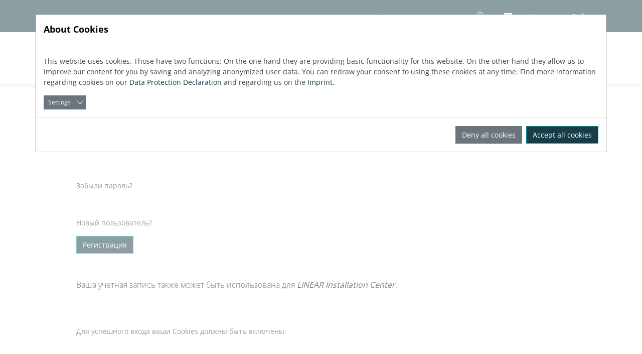

--- FILE ---
content_type: text/css; charset=utf-8
request_url: https://www.linear.eu/typo3temp/assets/compressed/aos-f74efc5421f49f438768b9d05a869417.css.gzip?1672925957
body_size: 541
content:
body[data-aos-duration="50"] [data-aos],[data-aos][data-aos][data-aos-duration="50"]{transition-duration:50ms;}body[data-aos-delay="50"] [data-aos],[data-aos][data-aos][data-aos-delay="50"]{transition-delay:0;}body[data-aos-delay="50"] [data-aos].aos-animate,[data-aos][data-aos][data-aos-delay="50"].aos-animate{transition-delay:50ms;}body[data-aos-duration="100"] [data-aos],[data-aos][data-aos][data-aos-duration="100"]{transition-duration:100ms;}body[data-aos-delay="100"] [data-aos],[data-aos][data-aos][data-aos-delay="100"]{transition-delay:0;}body[data-aos-delay="100"] [data-aos].aos-animate,[data-aos][data-aos][data-aos-delay="100"].aos-animate{transition-delay:100ms;}body[data-aos-duration="150"] [data-aos],[data-aos][data-aos][data-aos-duration="150"]{transition-duration:150ms;}body[data-aos-delay="150"] [data-aos],[data-aos][data-aos][data-aos-delay="150"]{transition-delay:0;}body[data-aos-delay="150"] [data-aos].aos-animate,[data-aos][data-aos][data-aos-delay="150"].aos-animate{transition-delay:150ms;}body[data-aos-duration="200"] [data-aos],[data-aos][data-aos][data-aos-duration="200"]{transition-duration:200ms;}body[data-aos-delay="200"] [data-aos],[data-aos][data-aos][data-aos-delay="200"]{transition-delay:0;}body[data-aos-delay="200"] [data-aos].aos-animate,[data-aos][data-aos][data-aos-delay="200"].aos-animate{transition-delay:200ms;}body[data-aos-duration="250"] [data-aos],[data-aos][data-aos][data-aos-duration="250"]{transition-duration:250ms;}body[data-aos-delay="250"] [data-aos],[data-aos][data-aos][data-aos-delay="250"]{transition-delay:0;}body[data-aos-delay="250"] [data-aos].aos-animate,[data-aos][data-aos][data-aos-delay="250"].aos-animate{transition-delay:250ms;}body[data-aos-duration="300"] [data-aos],[data-aos][data-aos][data-aos-duration="300"]{transition-duration:300ms;}body[data-aos-delay="300"] [data-aos],[data-aos][data-aos][data-aos-delay="300"]{transition-delay:0;}body[data-aos-delay="300"] [data-aos].aos-animate,[data-aos][data-aos][data-aos-delay="300"].aos-animate{transition-delay:300ms;}body[data-aos-duration="350"] [data-aos],[data-aos][data-aos][data-aos-duration="350"]{transition-duration:350ms;}body[data-aos-delay="350"] [data-aos],[data-aos][data-aos][data-aos-delay="350"]{transition-delay:0;}body[data-aos-delay="350"] [data-aos].aos-animate,[data-aos][data-aos][data-aos-delay="350"].aos-animate{transition-delay:350ms;}body[data-aos-duration="400"] [data-aos],[data-aos][data-aos][data-aos-duration="400"]{transition-duration:400ms;}body[data-aos-delay="400"] [data-aos],[data-aos][data-aos][data-aos-delay="400"]{transition-delay:0;}body[data-aos-delay="400"] [data-aos].aos-animate,[data-aos][data-aos][data-aos-delay="400"].aos-animate{transition-delay:400ms;}body[data-aos-duration="450"] [data-aos],[data-aos][data-aos][data-aos-duration="450"]{transition-duration:450ms;}body[data-aos-delay="450"] [data-aos],[data-aos][data-aos][data-aos-delay="450"]{transition-delay:0;}body[data-aos-delay="450"] [data-aos].aos-animate,[data-aos][data-aos][data-aos-delay="450"].aos-animate{transition-delay:450ms;}body[data-aos-duration="500"] [data-aos],[data-aos][data-aos][data-aos-duration="500"]{transition-duration:500ms;}body[data-aos-delay="500"] [data-aos],[data-aos][data-aos][data-aos-delay="500"]{transition-delay:0;}body[data-aos-delay="500"] [data-aos].aos-animate,[data-aos][data-aos][data-aos-delay="500"].aos-animate{transition-delay:500ms;}body[data-aos-duration="550"] [data-aos],[data-aos][data-aos][data-aos-duration="550"]{transition-duration:550ms;}body[data-aos-delay="550"] [data-aos],[data-aos][data-aos][data-aos-delay="550"]{transition-delay:0;}body[data-aos-delay="550"] [data-aos].aos-animate,[data-aos][data-aos][data-aos-delay="550"].aos-animate{transition-delay:550ms;}body[data-aos-duration="600"] [data-aos],[data-aos][data-aos][data-aos-duration="600"]{transition-duration:600ms;}body[data-aos-delay="600"] [data-aos],[data-aos][data-aos][data-aos-delay="600"]{transition-delay:0;}body[data-aos-delay="600"] [data-aos].aos-animate,[data-aos][data-aos][data-aos-delay="600"].aos-animate{transition-delay:600ms;}body[data-aos-duration="650"] [data-aos],[data-aos][data-aos][data-aos-duration="650"]{transition-duration:650ms;}body[data-aos-delay="650"] [data-aos],[data-aos][data-aos][data-aos-delay="650"]{transition-delay:0;}body[data-aos-delay="650"] [data-aos].aos-animate,[data-aos][data-aos][data-aos-delay="650"].aos-animate{transition-delay:650ms;}body[data-aos-duration="700"] [data-aos],[data-aos][data-aos][data-aos-duration="700"]{transition-duration:700ms;}body[data-aos-delay="700"] [data-aos],[data-aos][data-aos][data-aos-delay="700"]{transition-delay:0;}body[data-aos-delay="700"] [data-aos].aos-animate,[data-aos][data-aos][data-aos-delay="700"].aos-animate{transition-delay:700ms;}body[data-aos-duration="750"] [data-aos],[data-aos][data-aos][data-aos-duration="750"]{transition-duration:750ms;}body[data-aos-delay="750"] [data-aos],[data-aos][data-aos][data-aos-delay="750"]{transition-delay:0;}body[data-aos-delay="750"] [data-aos].aos-animate,[data-aos][data-aos][data-aos-delay="750"].aos-animate{transition-delay:750ms;}body[data-aos-duration="800"] [data-aos],[data-aos][data-aos][data-aos-duration="800"]{transition-duration:800ms;}body[data-aos-delay="800"] [data-aos],[data-aos][data-aos][data-aos-delay="800"]{transition-delay:0;}body[data-aos-delay="800"] [data-aos].aos-animate,[data-aos][data-aos][data-aos-delay="800"].aos-animate{transition-delay:800ms;}body[data-aos-duration="850"] [data-aos],[data-aos][data-aos][data-aos-duration="850"]{transition-duration:850ms;}body[data-aos-delay="850"] [data-aos],[data-aos][data-aos][data-aos-delay="850"]{transition-delay:0;}body[data-aos-delay="850"] [data-aos].aos-animate,[data-aos][data-aos][data-aos-delay="850"].aos-animate{transition-delay:850ms;}body[data-aos-duration="900"] [data-aos],[data-aos][data-aos][data-aos-duration="900"]{transition-duration:900ms;}body[data-aos-delay="900"] [data-aos],[data-aos][data-aos][data-aos-delay="900"]{transition-delay:0;}body[data-aos-delay="900"] [data-aos].aos-animate,[data-aos][data-aos][data-aos-delay="900"].aos-animate{transition-delay:900ms;}body[data-aos-duration="950"] [data-aos],[data-aos][data-aos][data-aos-duration="950"]{transition-duration:950ms;}body[data-aos-delay="950"] [data-aos],[data-aos][data-aos][data-aos-delay="950"]{transition-delay:0;}body[data-aos-delay="950"] [data-aos].aos-animate,[data-aos][data-aos][data-aos-delay="950"].aos-animate{transition-delay:950ms;}body[data-aos-duration="1000"] [data-aos],[data-aos][data-aos][data-aos-duration="1000"]{transition-duration:1000ms;}body[data-aos-delay="1000"] [data-aos],[data-aos][data-aos][data-aos-delay="1000"]{transition-delay:0;}body[data-aos-delay="1000"] [data-aos].aos-animate,[data-aos][data-aos][data-aos-delay="1000"].aos-animate{transition-delay:1000ms;}body[data-aos-duration="1050"] [data-aos],[data-aos][data-aos][data-aos-duration="1050"]{transition-duration:1050ms;}body[data-aos-delay="1050"] [data-aos],[data-aos][data-aos][data-aos-delay="1050"]{transition-delay:0;}body[data-aos-delay="1050"] [data-aos].aos-animate,[data-aos][data-aos][data-aos-delay="1050"].aos-animate{transition-delay:1050ms;}body[data-aos-duration="1100"] [data-aos],[data-aos][data-aos][data-aos-duration="1100"]{transition-duration:1100ms;}body[data-aos-delay="1100"] [data-aos],[data-aos][data-aos][data-aos-delay="1100"]{transition-delay:0;}body[data-aos-delay="1100"] [data-aos].aos-animate,[data-aos][data-aos][data-aos-delay="1100"].aos-animate{transition-delay:1100ms;}body[data-aos-duration="1150"] [data-aos],[data-aos][data-aos][data-aos-duration="1150"]{transition-duration:1150ms;}body[data-aos-delay="1150"] [data-aos],[data-aos][data-aos][data-aos-delay="1150"]{transition-delay:0;}body[data-aos-delay="1150"] [data-aos].aos-animate,[data-aos][data-aos][data-aos-delay="1150"].aos-animate{transition-delay:1150ms;}body[data-aos-duration="1200"] [data-aos],[data-aos][data-aos][data-aos-duration="1200"]{transition-duration:1200ms;}body[data-aos-delay="1200"] [data-aos],[data-aos][data-aos][data-aos-delay="1200"]{transition-delay:0;}body[data-aos-delay="1200"] [data-aos].aos-animate,[data-aos][data-aos][data-aos-delay="1200"].aos-animate{transition-delay:1200ms;}body[data-aos-duration="1250"] [data-aos],[data-aos][data-aos][data-aos-duration="1250"]{transition-duration:1250ms;}body[data-aos-delay="1250"] [data-aos],[data-aos][data-aos][data-aos-delay="1250"]{transition-delay:0;}body[data-aos-delay="1250"] [data-aos].aos-animate,[data-aos][data-aos][data-aos-delay="1250"].aos-animate{transition-delay:1250ms;}body[data-aos-duration="1300"] [data-aos],[data-aos][data-aos][data-aos-duration="1300"]{transition-duration:1300ms;}body[data-aos-delay="1300"] [data-aos],[data-aos][data-aos][data-aos-delay="1300"]{transition-delay:0;}body[data-aos-delay="1300"] [data-aos].aos-animate,[data-aos][data-aos][data-aos-delay="1300"].aos-animate{transition-delay:1300ms;}body[data-aos-duration="1350"] [data-aos],[data-aos][data-aos][data-aos-duration="1350"]{transition-duration:1350ms;}body[data-aos-delay="1350"] [data-aos],[data-aos][data-aos][data-aos-delay="1350"]{transition-delay:0;}body[data-aos-delay="1350"] [data-aos].aos-animate,[data-aos][data-aos][data-aos-delay="1350"].aos-animate{transition-delay:1350ms;}body[data-aos-duration="1400"] [data-aos],[data-aos][data-aos][data-aos-duration="1400"]{transition-duration:1400ms;}body[data-aos-delay="1400"] [data-aos],[data-aos][data-aos][data-aos-delay="1400"]{transition-delay:0;}body[data-aos-delay="1400"] [data-aos].aos-animate,[data-aos][data-aos][data-aos-delay="1400"].aos-animate{transition-delay:1400ms;}body[data-aos-duration="1450"] [data-aos],[data-aos][data-aos][data-aos-duration="1450"]{transition-duration:1450ms;}body[data-aos-delay="1450"] [data-aos],[data-aos][data-aos][data-aos-delay="1450"]{transition-delay:0;}body[data-aos-delay="1450"] [data-aos].aos-animate,[data-aos][data-aos][data-aos-delay="1450"].aos-animate{transition-delay:1450ms;}body[data-aos-duration="1500"] [data-aos],[data-aos][data-aos][data-aos-duration="1500"]{transition-duration:1500ms;}body[data-aos-delay="1500"] [data-aos],[data-aos][data-aos][data-aos-delay="1500"]{transition-delay:0;}body[data-aos-delay="1500"] [data-aos].aos-animate,[data-aos][data-aos][data-aos-delay="1500"].aos-animate{transition-delay:1500ms;}body[data-aos-duration="1550"] [data-aos],[data-aos][data-aos][data-aos-duration="1550"]{transition-duration:1550ms;}body[data-aos-delay="1550"] [data-aos],[data-aos][data-aos][data-aos-delay="1550"]{transition-delay:0;}body[data-aos-delay="1550"] [data-aos].aos-animate,[data-aos][data-aos][data-aos-delay="1550"].aos-animate{transition-delay:1550ms;}body[data-aos-duration="1600"] [data-aos],[data-aos][data-aos][data-aos-duration="1600"]{transition-duration:1600ms;}body[data-aos-delay="1600"] [data-aos],[data-aos][data-aos][data-aos-delay="1600"]{transition-delay:0;}body[data-aos-delay="1600"] [data-aos].aos-animate,[data-aos][data-aos][data-aos-delay="1600"].aos-animate{transition-delay:1600ms;}body[data-aos-duration="1650"] [data-aos],[data-aos][data-aos][data-aos-duration="1650"]{transition-duration:1650ms;}body[data-aos-delay="1650"] [data-aos],[data-aos][data-aos][data-aos-delay="1650"]{transition-delay:0;}body[data-aos-delay="1650"] [data-aos].aos-animate,[data-aos][data-aos][data-aos-delay="1650"].aos-animate{transition-delay:1650ms;}body[data-aos-duration="1700"] [data-aos],[data-aos][data-aos][data-aos-duration="1700"]{transition-duration:1700ms;}body[data-aos-delay="1700"] [data-aos],[data-aos][data-aos][data-aos-delay="1700"]{transition-delay:0;}body[data-aos-delay="1700"] [data-aos].aos-animate,[data-aos][data-aos][data-aos-delay="1700"].aos-animate{transition-delay:1700ms;}body[data-aos-duration="1750"] [data-aos],[data-aos][data-aos][data-aos-duration="1750"]{transition-duration:1750ms;}body[data-aos-delay="1750"] [data-aos],[data-aos][data-aos][data-aos-delay="1750"]{transition-delay:0;}body[data-aos-delay="1750"] [data-aos].aos-animate,[data-aos][data-aos][data-aos-delay="1750"].aos-animate{transition-delay:1750ms;}body[data-aos-duration="1800"] [data-aos],[data-aos][data-aos][data-aos-duration="1800"]{transition-duration:1800ms;}body[data-aos-delay="1800"] [data-aos],[data-aos][data-aos][data-aos-delay="1800"]{transition-delay:0;}body[data-aos-delay="1800"] [data-aos].aos-animate,[data-aos][data-aos][data-aos-delay="1800"].aos-animate{transition-delay:1800ms;}body[data-aos-duration="1850"] [data-aos],[data-aos][data-aos][data-aos-duration="1850"]{transition-duration:1850ms;}body[data-aos-delay="1850"] [data-aos],[data-aos][data-aos][data-aos-delay="1850"]{transition-delay:0;}body[data-aos-delay="1850"] [data-aos].aos-animate,[data-aos][data-aos][data-aos-delay="1850"].aos-animate{transition-delay:1850ms;}body[data-aos-duration="1900"] [data-aos],[data-aos][data-aos][data-aos-duration="1900"]{transition-duration:1900ms;}body[data-aos-delay="1900"] [data-aos],[data-aos][data-aos][data-aos-delay="1900"]{transition-delay:0;}body[data-aos-delay="1900"] [data-aos].aos-animate,[data-aos][data-aos][data-aos-delay="1900"].aos-animate{transition-delay:1900ms;}body[data-aos-duration="1950"] [data-aos],[data-aos][data-aos][data-aos-duration="1950"]{transition-duration:1950ms;}body[data-aos-delay="1950"] [data-aos],[data-aos][data-aos][data-aos-delay="1950"]{transition-delay:0;}body[data-aos-delay="1950"] [data-aos].aos-animate,[data-aos][data-aos][data-aos-delay="1950"].aos-animate{transition-delay:1950ms;}body[data-aos-duration="2000"] [data-aos],[data-aos][data-aos][data-aos-duration="2000"]{transition-duration:2000ms;}body[data-aos-delay="2000"] [data-aos],[data-aos][data-aos][data-aos-delay="2000"]{transition-delay:0;}body[data-aos-delay="2000"] [data-aos].aos-animate,[data-aos][data-aos][data-aos-delay="2000"].aos-animate{transition-delay:2000ms;}body[data-aos-duration="2050"] [data-aos],[data-aos][data-aos][data-aos-duration="2050"]{transition-duration:2050ms;}body[data-aos-delay="2050"] [data-aos],[data-aos][data-aos][data-aos-delay="2050"]{transition-delay:0;}body[data-aos-delay="2050"] [data-aos].aos-animate,[data-aos][data-aos][data-aos-delay="2050"].aos-animate{transition-delay:2050ms;}body[data-aos-duration="2100"] [data-aos],[data-aos][data-aos][data-aos-duration="2100"]{transition-duration:2100ms;}body[data-aos-delay="2100"] [data-aos],[data-aos][data-aos][data-aos-delay="2100"]{transition-delay:0;}body[data-aos-delay="2100"] [data-aos].aos-animate,[data-aos][data-aos][data-aos-delay="2100"].aos-animate{transition-delay:2100ms;}body[data-aos-duration="2150"] [data-aos],[data-aos][data-aos][data-aos-duration="2150"]{transition-duration:2150ms;}body[data-aos-delay="2150"] [data-aos],[data-aos][data-aos][data-aos-delay="2150"]{transition-delay:0;}body[data-aos-delay="2150"] [data-aos].aos-animate,[data-aos][data-aos][data-aos-delay="2150"].aos-animate{transition-delay:2150ms;}body[data-aos-duration="2200"] [data-aos],[data-aos][data-aos][data-aos-duration="2200"]{transition-duration:2200ms;}body[data-aos-delay="2200"] [data-aos],[data-aos][data-aos][data-aos-delay="2200"]{transition-delay:0;}body[data-aos-delay="2200"] [data-aos].aos-animate,[data-aos][data-aos][data-aos-delay="2200"].aos-animate{transition-delay:2200ms;}body[data-aos-duration="2250"] [data-aos],[data-aos][data-aos][data-aos-duration="2250"]{transition-duration:2250ms;}body[data-aos-delay="2250"] [data-aos],[data-aos][data-aos][data-aos-delay="2250"]{transition-delay:0;}body[data-aos-delay="2250"] [data-aos].aos-animate,[data-aos][data-aos][data-aos-delay="2250"].aos-animate{transition-delay:2250ms;}body[data-aos-duration="2300"] [data-aos],[data-aos][data-aos][data-aos-duration="2300"]{transition-duration:2300ms;}body[data-aos-delay="2300"] [data-aos],[data-aos][data-aos][data-aos-delay="2300"]{transition-delay:0;}body[data-aos-delay="2300"] [data-aos].aos-animate,[data-aos][data-aos][data-aos-delay="2300"].aos-animate{transition-delay:2300ms;}body[data-aos-duration="2350"] [data-aos],[data-aos][data-aos][data-aos-duration="2350"]{transition-duration:2350ms;}body[data-aos-delay="2350"] [data-aos],[data-aos][data-aos][data-aos-delay="2350"]{transition-delay:0;}body[data-aos-delay="2350"] [data-aos].aos-animate,[data-aos][data-aos][data-aos-delay="2350"].aos-animate{transition-delay:2350ms;}body[data-aos-duration="2400"] [data-aos],[data-aos][data-aos][data-aos-duration="2400"]{transition-duration:2400ms;}body[data-aos-delay="2400"] [data-aos],[data-aos][data-aos][data-aos-delay="2400"]{transition-delay:0;}body[data-aos-delay="2400"] [data-aos].aos-animate,[data-aos][data-aos][data-aos-delay="2400"].aos-animate{transition-delay:2400ms;}body[data-aos-duration="2450"] [data-aos],[data-aos][data-aos][data-aos-duration="2450"]{transition-duration:2450ms;}body[data-aos-delay="2450"] [data-aos],[data-aos][data-aos][data-aos-delay="2450"]{transition-delay:0;}body[data-aos-delay="2450"] [data-aos].aos-animate,[data-aos][data-aos][data-aos-delay="2450"].aos-animate{transition-delay:2450ms;}body[data-aos-duration="2500"] [data-aos],[data-aos][data-aos][data-aos-duration="2500"]{transition-duration:2500ms;}body[data-aos-delay="2500"] [data-aos],[data-aos][data-aos][data-aos-delay="2500"]{transition-delay:0;}body[data-aos-delay="2500"] [data-aos].aos-animate,[data-aos][data-aos][data-aos-delay="2500"].aos-animate{transition-delay:2500ms;}body[data-aos-duration="2550"] [data-aos],[data-aos][data-aos][data-aos-duration="2550"]{transition-duration:2550ms;}body[data-aos-delay="2550"] [data-aos],[data-aos][data-aos][data-aos-delay="2550"]{transition-delay:0;}body[data-aos-delay="2550"] [data-aos].aos-animate,[data-aos][data-aos][data-aos-delay="2550"].aos-animate{transition-delay:2550ms;}body[data-aos-duration="2600"] [data-aos],[data-aos][data-aos][data-aos-duration="2600"]{transition-duration:2600ms;}body[data-aos-delay="2600"] [data-aos],[data-aos][data-aos][data-aos-delay="2600"]{transition-delay:0;}body[data-aos-delay="2600"] [data-aos].aos-animate,[data-aos][data-aos][data-aos-delay="2600"].aos-animate{transition-delay:2600ms;}body[data-aos-duration="2650"] [data-aos],[data-aos][data-aos][data-aos-duration="2650"]{transition-duration:2650ms;}body[data-aos-delay="2650"] [data-aos],[data-aos][data-aos][data-aos-delay="2650"]{transition-delay:0;}body[data-aos-delay="2650"] [data-aos].aos-animate,[data-aos][data-aos][data-aos-delay="2650"].aos-animate{transition-delay:2650ms;}body[data-aos-duration="2700"] [data-aos],[data-aos][data-aos][data-aos-duration="2700"]{transition-duration:2700ms;}body[data-aos-delay="2700"] [data-aos],[data-aos][data-aos][data-aos-delay="2700"]{transition-delay:0;}body[data-aos-delay="2700"] [data-aos].aos-animate,[data-aos][data-aos][data-aos-delay="2700"].aos-animate{transition-delay:2700ms;}body[data-aos-duration="2750"] [data-aos],[data-aos][data-aos][data-aos-duration="2750"]{transition-duration:2750ms;}body[data-aos-delay="2750"] [data-aos],[data-aos][data-aos][data-aos-delay="2750"]{transition-delay:0;}body[data-aos-delay="2750"] [data-aos].aos-animate,[data-aos][data-aos][data-aos-delay="2750"].aos-animate{transition-delay:2750ms;}body[data-aos-duration="2800"] [data-aos],[data-aos][data-aos][data-aos-duration="2800"]{transition-duration:2800ms;}body[data-aos-delay="2800"] [data-aos],[data-aos][data-aos][data-aos-delay="2800"]{transition-delay:0;}body[data-aos-delay="2800"] [data-aos].aos-animate,[data-aos][data-aos][data-aos-delay="2800"].aos-animate{transition-delay:2800ms;}body[data-aos-duration="2850"] [data-aos],[data-aos][data-aos][data-aos-duration="2850"]{transition-duration:2850ms;}body[data-aos-delay="2850"] [data-aos],[data-aos][data-aos][data-aos-delay="2850"]{transition-delay:0;}body[data-aos-delay="2850"] [data-aos].aos-animate,[data-aos][data-aos][data-aos-delay="2850"].aos-animate{transition-delay:2850ms;}body[data-aos-duration="2900"] [data-aos],[data-aos][data-aos][data-aos-duration="2900"]{transition-duration:2900ms;}body[data-aos-delay="2900"] [data-aos],[data-aos][data-aos][data-aos-delay="2900"]{transition-delay:0;}body[data-aos-delay="2900"] [data-aos].aos-animate,[data-aos][data-aos][data-aos-delay="2900"].aos-animate{transition-delay:2900ms;}body[data-aos-duration="2950"] [data-aos],[data-aos][data-aos][data-aos-duration="2950"]{transition-duration:2950ms;}body[data-aos-delay="2950"] [data-aos],[data-aos][data-aos][data-aos-delay="2950"]{transition-delay:0;}body[data-aos-delay="2950"] [data-aos].aos-animate,[data-aos][data-aos][data-aos-delay="2950"].aos-animate{transition-delay:2950ms;}body[data-aos-duration="3000"] [data-aos],[data-aos][data-aos][data-aos-duration="3000"]{transition-duration:3000ms;}body[data-aos-delay="3000"] [data-aos],[data-aos][data-aos][data-aos-delay="3000"]{transition-delay:0;}body[data-aos-delay="3000"] [data-aos].aos-animate,[data-aos][data-aos][data-aos-delay="3000"].aos-animate{transition-delay:3000ms;}body[data-aos-easing=linear] [data-aos],[data-aos][data-aos][data-aos-easing=linear]{transition-timing-function:cubic-bezier(0.25,0.25,0.75,0.75);}body[data-aos-easing=ease] [data-aos],[data-aos][data-aos][data-aos-easing=ease]{transition-timing-function:cubic-bezier(0.25,0.1,0.25,1);}body[data-aos-easing=ease-in] [data-aos],[data-aos][data-aos][data-aos-easing=ease-in]{transition-timing-function:cubic-bezier(0.42,0,1,1);}body[data-aos-easing=ease-out] [data-aos],[data-aos][data-aos][data-aos-easing=ease-out]{transition-timing-function:cubic-bezier(0,0,0.58,1);}body[data-aos-easing=ease-in-out] [data-aos],[data-aos][data-aos][data-aos-easing=ease-in-out]{transition-timing-function:cubic-bezier(0.42,0,0.58,1);}body[data-aos-easing=ease-in-back] [data-aos],[data-aos][data-aos][data-aos-easing=ease-in-back]{transition-timing-function:cubic-bezier(0.6,-0.28,0.735,0.045);}body[data-aos-easing=ease-out-back] [data-aos],[data-aos][data-aos][data-aos-easing=ease-out-back]{transition-timing-function:cubic-bezier(0.175,0.885,0.32,1.275);}body[data-aos-easing=ease-in-out-back] [data-aos],[data-aos][data-aos][data-aos-easing=ease-in-out-back]{transition-timing-function:cubic-bezier(0.68,-0.55,0.265,1.55);}body[data-aos-easing=ease-in-sine] [data-aos],[data-aos][data-aos][data-aos-easing=ease-in-sine]{transition-timing-function:cubic-bezier(0.47,0,0.745,0.715);}body[data-aos-easing=ease-out-sine] [data-aos],[data-aos][data-aos][data-aos-easing=ease-out-sine]{transition-timing-function:cubic-bezier(0.39,0.575,0.565,1);}body[data-aos-easing=ease-in-out-sine] [data-aos],[data-aos][data-aos][data-aos-easing=ease-in-out-sine]{transition-timing-function:cubic-bezier(0.445,0.05,0.55,0.95);}body[data-aos-easing=ease-in-quad] [data-aos],[data-aos][data-aos][data-aos-easing=ease-in-quad]{transition-timing-function:cubic-bezier(0.55,0.085,0.68,0.53);}body[data-aos-easing=ease-out-quad] [data-aos],[data-aos][data-aos][data-aos-easing=ease-out-quad]{transition-timing-function:cubic-bezier(0.25,0.46,0.45,0.94);}body[data-aos-easing=ease-in-out-quad] [data-aos],[data-aos][data-aos][data-aos-easing=ease-in-out-quad]{transition-timing-function:cubic-bezier(0.455,0.03,0.515,0.955);}body[data-aos-easing=ease-in-cubic] [data-aos],[data-aos][data-aos][data-aos-easing=ease-in-cubic]{transition-timing-function:cubic-bezier(0.55,0.085,0.68,0.53);}body[data-aos-easing=ease-out-cubic] [data-aos],[data-aos][data-aos][data-aos-easing=ease-out-cubic]{transition-timing-function:cubic-bezier(0.25,0.46,0.45,0.94);}body[data-aos-easing=ease-in-out-cubic] [data-aos],[data-aos][data-aos][data-aos-easing=ease-in-out-cubic]{transition-timing-function:cubic-bezier(0.455,0.03,0.515,0.955);}body[data-aos-easing=ease-in-quart] [data-aos],[data-aos][data-aos][data-aos-easing=ease-in-quart]{transition-timing-function:cubic-bezier(0.55,0.085,0.68,0.53);}body[data-aos-easing=ease-out-quart] [data-aos],[data-aos][data-aos][data-aos-easing=ease-out-quart]{transition-timing-function:cubic-bezier(0.25,0.46,0.45,0.94);}body[data-aos-easing=ease-in-out-quart] [data-aos],[data-aos][data-aos][data-aos-easing=ease-in-out-quart]{transition-timing-function:cubic-bezier(0.455,0.03,0.515,0.955);}[data-aos^=fade][data-aos^=fade]{opacity:0;transition-property:opacity,transform;}[data-aos^=fade][data-aos^=fade].aos-animate{opacity:1;transform:translate3d(0,0,0);}[data-aos=fade-up]{transform:translate3d(0,100px,0);}[data-aos=fade-down]{transform:translate3d(0,-100px,0);}[data-aos=fade-right]{transform:translate3d(-100px,0,0);}[data-aos=fade-left]{transform:translate3d(100px,0,0);}[data-aos=fade-up-right]{transform:translate3d(-100px,100px,0);}[data-aos=fade-up-left]{transform:translate3d(100px,100px,0);}[data-aos=fade-down-right]{transform:translate3d(-100px,-100px,0);}[data-aos=fade-down-left]{transform:translate3d(100px,-100px,0);}[data-aos^=zoom][data-aos^=zoom]{opacity:0;transition-property:opacity,transform;}[data-aos^=zoom][data-aos^=zoom].aos-animate{opacity:1;transform:translate3d(0,0,0) scale(1);}[data-aos=zoom-in]{transform:scale(0.6);}[data-aos=zoom-in-up]{transform:translate3d(0,100px,0) scale(0.6);}[data-aos=zoom-in-down]{transform:translate3d(0,-100px,0) scale(0.6);}[data-aos=zoom-in-right]{transform:translate3d(-100px,0,0) scale(0.6);}[data-aos=zoom-in-left]{transform:translate3d(100px,0,0) scale(0.6);}[data-aos=zoom-out]{transform:scale(1.2);}[data-aos=zoom-out-up]{transform:translate3d(0,100px,0) scale(1.2);}[data-aos=zoom-out-down]{transform:translate3d(0,-100px,0) scale(1.2);}[data-aos=zoom-out-right]{transform:translate3d(-100px,0,0) scale(1.2);}[data-aos=zoom-out-left]{transform:translate3d(100px,0,0) scale(1.2);}[data-aos^=slide][data-aos^=slide]{transition-property:transform;}[data-aos^=slide][data-aos^=slide].aos-animate{transform:translate3d(0,0,0);}[data-aos=slide-up]{transform:translate3d(0,100%,0);}[data-aos=slide-down]{transform:translate3d(0,-100%,0);}[data-aos=slide-right]{transform:translate3d(-100%,0,0);}[data-aos=slide-left]{transform:translate3d(100%,0,0);}[data-aos^=flip][data-aos^=flip]{backface-visibility:hidden;transition-property:transform;}[data-aos=flip-left]{transform:perspective(2500px) rotateY(-100deg);}[data-aos=flip-left].aos-animate{transform:perspective(2500px) rotateY(0);}[data-aos=flip-right]{transform:perspective(2500px) rotateY(100deg);}[data-aos=flip-right].aos-animate{transform:perspective(2500px) rotateY(0);}[data-aos=flip-up]{transform:perspective(2500px) rotateX(-100deg);}[data-aos=flip-up].aos-animate{transform:perspective(2500px) rotateX(0);}[data-aos=flip-down]{transform:perspective(2500px) rotateX(100deg);}[data-aos=flip-down].aos-animate{transform:perspective(2500px) rotateX(0);}


--- FILE ---
content_type: image/svg+xml
request_url: https://www.linear.eu/typo3conf/ext/linear/Resources/Public/Images/Menu/standard_deko_mobile_menu.svg
body_size: 1334
content:
<svg version="1.1" viewBox="0 0 563.31 1048.2" xmlns="http://www.w3.org/2000/svg" xmlns:xlink="http://www.w3.org/1999/xlink">
    <defs>
        <style>.cls-1{
            fill:url(#Gradient1-3);}.cls-2{opacity:.65;}.cls-3{fill:url(#Gradient1-7);}.cls-4{fill:url(#Gradient1-6);}.cls-6{fill:url(#Gradient1-5);}.cls-7{fill:url(#Gradient1-4);}.cls-8{clip-path:url(#clippath);opacity:.58;}.cls-9{fill:none;}.cls-10{fill:url(#Gradient1);}.cls-11{fill:url(#Gradient1-2);}</style>
        <clipPath id="clippath">
            <rect class="cls-9" x="564.54" width="563.31" height="1178"/>
        </clipPath>
        <linearGradient id="Gradient1" x1="703.94" x2="1077.7" y1="1251.8" y2="1123.6" gradientUnits="userSpaceOnUse">
            <stop stop-color="#5fa4a4" offset="0"/>
            <stop stop-color="#193d46" offset="1"/>
        </linearGradient>
        <linearGradient id="Gradient1-2" x1="420.25" x2="900.64" y1="1473.5" y2="-125.61" xlink:href="#Gradient1"/>
        <linearGradient id="Gradient1-3" x1="1332" x2="552.5" y1="837.12" y2="1726.4" xlink:href="#Gradient1"/>
        <linearGradient id="Gradient1-4" x1="-175.56" x2="259.84" y1="1159.8" y2="717.13" xlink:href="#Gradient1"/>
        <linearGradient id="Gradient1-5" x1="5.4" x2="841.36" y1="860.35" y2="815.77" xlink:href="#Gradient1"/>
        <linearGradient id="Gradient1-6" x1="-924.93" x2="-489.53" y1="2835" y2="2392.3" gradientTransform="rotate(180 472.64 1596.4)" xlink:href="#Gradient1"/>
        <linearGradient id="Gradient1-7" x1="-739.41" x2="372.13" y1="2620.9" y2="2561.7" gradientTransform="rotate(180 472.64 1596.4)" xlink:href="#Gradient1"/>
        <linearGradient id="linearGradient872" x1="703.94" x2="1077.7" y1="1251.8" y2="1123.6" gradientUnits="userSpaceOnUse" xlink:href="#Gradient1"/>
    </defs>
    <g class="cls-8" clip-path="url(#clippath)" transform="translate(-564.54 -129.8)">
        <g class="cls-2">
            <polygon class="cls-10" points="846.75 1233.6 846.75 917.08 1129 1075.2 1129 1391.7" style="fill:url(#linearGradient872)"/>
            <polygon class="cls-11" points="564.54 758.96 564.54 129.8 846.78 287.91 846.78 917.08" style="fill:url(#Gradient1-2)"/>
            <polygon class="cls-1" points="1129 1391.6 1129 1075.1 564.54 1389.8 564.54 1706.3" style="fill:url(#Gradient1-3)"/>
            <polygon class="cls-7" points="282.27 917.02 282.27 600.49 0.03 758.61 0.03 1075.1" style="fill:url(#Gradient1-4)"/>
            <polygon class="cls-6" points="564.53 759.05 846.76 917.14 564.53 1075.2 282.3 917.14 0 759.05 282.3 600.88" style="fill:url(#Gradient1-5)"/>
        </g>
        <g class="cls-2">
            <polygon class="cls-4" points="1412.4 600.58 1412.4 917.1 1694.6 758.99 1694.6 442.47" style="fill:url(#Gradient1-6)"/>
            <polygon class="cls-3" points="1130.1 758.55 563.2 444.3 845.43 286.2 1412.4 600.46 1694.7 758.55 1412.4 916.71" style="fill:url(#Gradient1-7)"/>
        </g>
    </g>
</svg>


--- FILE ---
content_type: image/svg+xml
request_url: https://www.linear.eu/typo3conf/ext/linear/Resources/Public/Images/Flags/tr.svg
body_size: -620
content:
<svg width="513" height="512" viewBox="0 0 513 512" fill="none" xmlns="http://www.w3.org/2000/svg">
<g clip-path="url(#clip0_103_9)">
<path fill-rule="evenodd" clip-rule="evenodd" d="M0.5 0H512.5V512H0.5V0Z" fill="#E30A17"/>
<path fill-rule="evenodd" clip-rule="evenodd" d="M349.3 264C349.3 334.6 291 391.9 219.2 391.9C147.4 391.9 89.1001 334.6 89.1001 263.9C89.1001 193.2 147.3 136.1 219.1 136.1C290.9 136.1 349.4 193.3 349.4 264H349.3Z" fill="white"/>
<path fill-rule="evenodd" clip-rule="evenodd" d="M355.8 264C355.8 320.5 309.2 366.3 251.7 366.3C194.2 366.3 147.7 320.5 147.7 264C147.7 207.5 194.2 161.7 251.7 161.7C309.2 161.7 355.7 207.5 355.7 264H355.8Z" fill="#E30A17"/>
<path fill-rule="evenodd" clip-rule="evenodd" d="M374.6 204.2L373.6 251.5L329.4 263.5L372.9 279L371.9 322.3L400.2 288.5L443.1 303.3L418.3 267L448.5 230.9L402.1 243.7L374.6 204.2Z" fill="white"/>
</g>
<defs>
<clipPath id="clip0_103_9">
<rect width="512" height="512" fill="white" transform="translate(0.5)"/>
</clipPath>
</defs>
</svg>


--- FILE ---
content_type: text/javascript; charset=utf-8
request_url: https://www.linear.eu/typo3temp/assets/compressed/office-animation-2357ca0d60ecf509f58d2c98f1fb77a7.js.gzip?1672925957
body_size: -544
content:
$(document).ready(function(){

  let disciplines = {
    disciplineIDs : ["Background","Potable-Water","Heating","Cooling","Gas","Waste-Water","Ventilation"],
    disciplineTextClassesPart : ["default","potable-water","heating","cooling","gas","waste-water","ventilation"],
    activeIndex : 0
  };

  if($('.office-animation__text-content-wrapper').length > 0 && $('.office-animation__svg-wrapper').length > 0){

    let autoslide = setInterval(nextDiscipline, 4000, disciplines);

    for(var id = 0; id < disciplines.disciplineIDs.length; id++){

      let $Discipline = $('#' + disciplines.disciplineIDs[id]);

      $Discipline.attr('data-animation-id', id);
      $Discipline.on('click', function(){

        clearInterval(autoslide);

        $(this).removeClass('hidden');
        if($(this).attr('data-animation-id') != 0){
          $(this).siblings().addClass('hidden');
        }
        $('.office-animation__text').collapse('hide');
        $('.office-animation__text__' + disciplines.disciplineTextClassesPart[$(this).attr('data-animation-id')]).collapse('show');
      });

      $Discipline.on('mouseover touchstart', function (){
        if($(this).attr('data-animation-id') == 0) {
          $('#OfficeAnimationSVG > g').removeClass('hidden');
        }else{
          $(this).removeClass('hidden');
          $(this).siblings().addClass('hidden');
        }
      });
    }
  }


  if($('.tiles').length > 0){
    let tmpTiles = [];
    let tilesAnimation = $('<style></style>').appendTo('head');
    let cssString = '';

    $('.tiles').each(function(){
      let tileObj = {
        'element' : $(this),
        'leftDistance' : $(this)[0].getBoundingClientRect().left
      }
      tmpTiles.push(tileObj);
    });

    tmpTiles.sort(function(a,b){
      return a.leftDistance - b.leftDistance;
    });

    for(var i = 0; i < tmpTiles.length; i++){

      let randOpacity = randomShortFloatInRange(0.05,0.15);

      cssString += '#' + tmpTiles[i].element.attr('id') + '{animation-name: tilesanimation' + i + '; opacity: ' + randOpacity + ';} @keyframes tilesanimation' + i + '{ 0% {opacity: ' + randOpacity + ';} ' + (20 + i * 2) + '% {opacity: 0.4;} ' + (30 + i * 2) + '% {opacity: ' + randOpacity + ';}} '
    }

    tilesAnimation.text(cssString);
  }

  /* Fix height of Textbox */
  fixAnimationTextHeight();
  $( window ).resize(function() {
    fixAnimationTextHeight();
  });

});


function randomShortFloatInRange(min,max){
  min *= 10;
  max *= 10;
  return Math.floor((Math.random() * (max - min + 1)) + min) / 10;
}

function nextDiscipline(disciObj){
  $('.office-animation__text').collapse('hide');
  $('#OfficeAnimationSVG > g').addClass('hidden');
  disciObj.activeIndex = (disciObj.activeIndex + 1) % disciObj.disciplineIDs.length;

  $('#' + disciObj.disciplineIDs[disciObj.activeIndex]).removeClass('hidden');

  if(disciObj.activeIndex == 0){
    $('#OfficeAnimationSVG > g').removeClass('hidden');
  }

  $('.office-animation__text__' + disciObj.disciplineTextClassesPart[disciObj.activeIndex]).collapse('show');
}

function fixAnimationTextHeight() {
  let maxOfficeAnimTextHeight = -1;

  $('.office-animation__text').each(function() {
    if($(this).height() > maxOfficeAnimTextHeight) {
      maxOfficeAnimTextHeight = $(this).height();
    }
  });

  if(maxOfficeAnimTextHeight > 0) {
    $('.office-animation__text').first().parent().css({'height':`${maxOfficeAnimTextHeight}px`});
  }
}


--- FILE ---
content_type: image/svg+xml
request_url: https://www.linear.eu/typo3conf/ext/linear/Resources/Public/Images/Flags/nl.svg
body_size: -1198
content:
<svg width="513" height="512" viewBox="0 0 513 512" fill="none" xmlns="http://www.w3.org/2000/svg">
<g clip-path="url(#clip0_103_8759)">
<path d="M0.5 0H512.5V512H0.5V0Z" fill="#21468B"/>
<path d="M0.5 0H512.5V341.3H0.5V0Z" fill="white"/>
<path d="M0.5 0H512.5V170.7H0.5V0Z" fill="#AE1C28"/>
</g>
<defs>
<clipPath id="clip0_103_8759">
<rect width="512" height="512" fill="white" transform="translate(0.5)"/>
</clipPath>
</defs>
</svg>


--- FILE ---
content_type: image/svg+xml
request_url: https://www.linear.eu/typo3conf/ext/linear/Resources/Public/Images/LINEAR_Logo_2025_white.svg
body_size: 317
content:
<?xml version="1.0" encoding="UTF-8"?>
<svg xmlns="http://www.w3.org/2000/svg" version="1.1" viewBox="0 0 220 90">
  <defs>
    <style>
      .cls-1 {
        fill: #fff;
      }
    </style>
  </defs>
  <!-- Generator: Adobe Illustrator 28.7.2, SVG Export Plug-In . SVG Version: 1.2.0 Build 154)  -->
  <g>
    <g id="Ebene_1">
      <g>
        <path class="cls-1" d="M184.37,49.93h-9.27l-3.41,7.94h-3.45l11.51-25.74,11.47,25.74h-3.45l-3.41-7.94ZM183.16,47.09l-3.41-7.99-3.45,7.99h6.86Z"/>
        <path class="cls-1" d="M115.54,32.13h3.28v25.74h-3.28v-25.74Z"/>
        <path class="cls-1" d="M145.8,57.86l-18.41-18.21v18.22h-3.27v-25.74l18.41,18.21v-18.21h3.27s0,25.73,0,25.73Z"/>
        <polygon class="cls-1" points="99.41 54.73 99.41 32.13 96.13 34.02 96.13 57.86 110.22 57.86 110.24 54.73 99.41 54.73"/>
        <path class="cls-1" d="M209.85,40.73c0-8.6-8.81-8.6-8.81-8.6h-5.86s0,14.73,0,14.73v11h3.27v-8.78h1.32s1.33.02,2.8-.14l3.83,8.92h3.45l-4.31-9.66c4.27-2.01,4.31-6.69,4.31-7.48ZM198.46,46.17v-11.03h2.13c3.64,0,5.85,2.27,5.85,5.44s-2.21,5.59-5.85,5.59h-2.13Z"/>
        <polygon class="cls-1" points="165.66 54.78 154.34 54.78 154.34 46.17 165.66 46.17 165.66 43.09 154.34 43.09 154.34 35.22 165.68 35.22 165.68 32.13 151.09 32.13 151.09 57.86 164.28 57.86 165.66 54.78"/>
        <polygon class="cls-1" points="32.97 31.66 54.43 19.27 32.14 6.4 10.68 18.79 32.97 31.66"/>
        <g>
          <polygon class="cls-1" points="76.72 32.13 76.72 32.13 76.72 32.13 76.72 32.13"/>
          <polygon class="cls-1" points="75.89 31.66 54.43 19.27 54.43 44.05 75.89 31.66"/>
        </g>
        <polygon class="cls-1" points="9.85 20.22 9.85 70.73 32.14 83.6 32.14 33.08 9.85 20.22"/>
        <g>
          <polygon class="cls-1" points="76.72 32.13 76.72 32.13 76.72 32.13 76.72 32.13"/>
          <polygon class="cls-1" points="54.43 45.95 54.43 70.73 76.72 57.87 76.72 33.08 54.43 45.95"/>
        </g>
      </g>
    </g>
  </g>
</svg>

--- FILE ---
content_type: image/svg+xml
request_url: https://www.linear.eu/typo3conf/ext/linear/Resources/Public/Images/Footer/decoration_left.svg
body_size: 440
content:
<?xml version="1.0" encoding="UTF-8"?><svg id="a" xmlns="http://www.w3.org/2000/svg" xmlns:xlink="http://www.w3.org/1999/xlink" viewBox="0 0 352.28 524.71"><defs><style>.h{fill:url(#f);}.i{fill:url(#g);}.j{clip-path:url(#b);}.k{fill:url(#e);}.l{fill:url(#d);}.m{fill:none;}.n{clip-path:url(#c);}</style><clipPath id="b"><rect class="m" x="0" y="-261.44" width="379.73" height="871.66"/></clipPath><clipPath id="c"><rect class="m" x="-119.1" y="-171.22" width="488.18" height="862.36"/></clipPath><linearGradient id="d" x1="2551.32" y1="1693.83" x2="2707.03" y2="1747.26" gradientTransform="translate(-2611.78 2095.27) scale(1 -1)" gradientUnits="userSpaceOnUse"><stop offset="0" stop-color="#5fa4a4"/><stop offset="1" stop-color="#193d46"/></linearGradient><linearGradient id="e" x1="2812.97" y1="1866.59" x2="2488.23" y2="1496.11" gradientTransform="translate(-2611.78 2095.27) scale(1 -1)" gradientUnits="userSpaceOnUse"><stop offset="0" stop-color="#5fa4a4"/><stop offset="1" stop-color="#193d46"/></linearGradient><linearGradient id="f" x1="-3905.02" y1="-3020.1" x2="-3723.63" y2="-2835.66" gradientTransform="translate(-3479.61 3049.07) rotate(-180) scale(1 -1)" gradientUnits="userSpaceOnUse"><stop offset="0" stop-color="#5fa4a4"/><stop offset="1" stop-color="#193d46"/></linearGradient><linearGradient id="g" x1="-3827.73" y1="-2930.92" x2="-3364.66" y2="-2906.22" gradientTransform="translate(-3479.61 3049.07) rotate(-180) scale(1 -1)" gradientUnits="userSpaceOnUse"><stop offset="0" stop-color="#5fa4a4"/><stop offset="1" stop-color="#193d46"/></linearGradient></defs><g class="j"><g class="n"><g><g><polygon class="l" points="116.61 459.72 -.97 393.85 -.97 261.98 116.61 327.86 116.61 459.72"/><polygon class="k" points="-118.54 590.78 116.6 459.7 116.6 327.83 -118.54 458.91 -118.54 590.78"/></g><g><polygon class="h" points="352.26 64.26 234.67 130.13 234.67 262 352.26 196.13 352.26 64.26"/><polygon class="i" points="-119.1 65.02 -1.52 -.84 234.66 130.08 352.27 195.94 234.66 261.83 117.08 195.94 -119.1 65.02"/></g></g></g></g></svg>

--- FILE ---
content_type: image/svg+xml
request_url: https://www.linear.eu/typo3conf/ext/linear/Resources/Public/Images/Flags/ru.svg
body_size: -1008
content:
<svg width="513" height="512" viewBox="0 0 513 512" fill="none" xmlns="http://www.w3.org/2000/svg">
<g clip-path="url(#clip0_103_9961)">
<path fill-rule="evenodd" clip-rule="evenodd" d="M0.5 0H512.5V512H0.5V0Z" fill="white"/>
<path fill-rule="evenodd" clip-rule="evenodd" d="M0.5 170.7H512.5V512H0.5V170.7Z" fill="#0039A6"/>
<path fill-rule="evenodd" clip-rule="evenodd" d="M0.5 341.3H512.5V512H0.5V341.3Z" fill="#D52B1E"/>
</g>
<defs>
<clipPath id="clip0_103_9961">
<rect width="512" height="512" fill="white" transform="translate(0.5)"/>
</clipPath>
</defs>
</svg>
